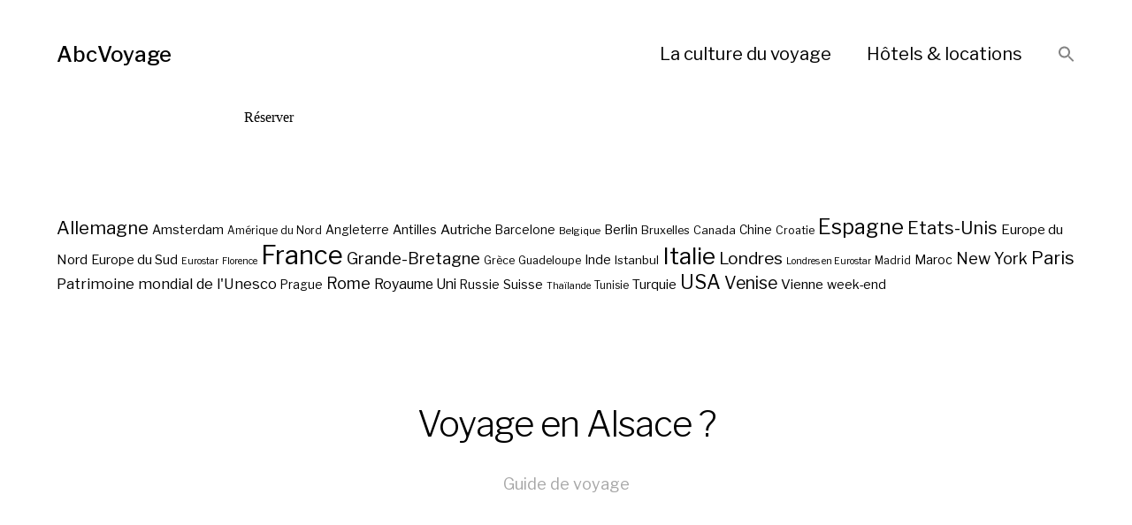

--- FILE ---
content_type: text/html; charset=UTF-8
request_url: https://abcvoyage.com/hotel-pas-cher-en-alsace/avion-hotel-sejour-pas-cher/
body_size: 11642
content:
<!DOCTYPE html>

<html class="no-js" lang="fr-FR">

	<head>
		
		<meta http-equiv="content-type" content="text/html" charset="UTF-8" />
		<meta name="viewport" content="width=device-width, initial-scale=1.0, maximum-scale=1.0, user-scalable=no" >
        
          <link rel="profile" href="http://gmpg.org/xfn/11">
		 
		<title>Voyage en Alsace ? &#8211; AbcVoyage</title>
<meta name='robots' content='max-image-preview:large' />
<link rel="alternate" type="application/rss+xml" title="AbcVoyage &raquo; Flux" href="https://abcvoyage.com/feed/" />
<link rel="alternate" title="oEmbed (JSON)" type="application/json+oembed" href="https://abcvoyage.com/wp-json/oembed/1.0/embed?url=https%3A%2F%2Fabcvoyage.com%2Fhotel-pas-cher-en-alsace%2Favion-hotel-sejour-pas-cher%2F" />
<link rel="alternate" title="oEmbed (XML)" type="text/xml+oembed" href="https://abcvoyage.com/wp-json/oembed/1.0/embed?url=https%3A%2F%2Fabcvoyage.com%2Fhotel-pas-cher-en-alsace%2Favion-hotel-sejour-pas-cher%2F&#038;format=xml" />
		
	<style id='wp-img-auto-sizes-contain-inline-css' type='text/css'>
img:is([sizes=auto i],[sizes^="auto," i]){contain-intrinsic-size:3000px 1500px}
/*# sourceURL=wp-img-auto-sizes-contain-inline-css */
</style>
<style id='wp-emoji-styles-inline-css' type='text/css'>

	img.wp-smiley, img.emoji {
		display: inline !important;
		border: none !important;
		box-shadow: none !important;
		height: 1em !important;
		width: 1em !important;
		margin: 0 0.07em !important;
		vertical-align: -0.1em !important;
		background: none !important;
		padding: 0 !important;
	}
/*# sourceURL=wp-emoji-styles-inline-css */
</style>
<style id='wp-block-library-inline-css' type='text/css'>
:root{--wp-block-synced-color:#7a00df;--wp-block-synced-color--rgb:122,0,223;--wp-bound-block-color:var(--wp-block-synced-color);--wp-editor-canvas-background:#ddd;--wp-admin-theme-color:#007cba;--wp-admin-theme-color--rgb:0,124,186;--wp-admin-theme-color-darker-10:#006ba1;--wp-admin-theme-color-darker-10--rgb:0,107,160.5;--wp-admin-theme-color-darker-20:#005a87;--wp-admin-theme-color-darker-20--rgb:0,90,135;--wp-admin-border-width-focus:2px}@media (min-resolution:192dpi){:root{--wp-admin-border-width-focus:1.5px}}.wp-element-button{cursor:pointer}:root .has-very-light-gray-background-color{background-color:#eee}:root .has-very-dark-gray-background-color{background-color:#313131}:root .has-very-light-gray-color{color:#eee}:root .has-very-dark-gray-color{color:#313131}:root .has-vivid-green-cyan-to-vivid-cyan-blue-gradient-background{background:linear-gradient(135deg,#00d084,#0693e3)}:root .has-purple-crush-gradient-background{background:linear-gradient(135deg,#34e2e4,#4721fb 50%,#ab1dfe)}:root .has-hazy-dawn-gradient-background{background:linear-gradient(135deg,#faaca8,#dad0ec)}:root .has-subdued-olive-gradient-background{background:linear-gradient(135deg,#fafae1,#67a671)}:root .has-atomic-cream-gradient-background{background:linear-gradient(135deg,#fdd79a,#004a59)}:root .has-nightshade-gradient-background{background:linear-gradient(135deg,#330968,#31cdcf)}:root .has-midnight-gradient-background{background:linear-gradient(135deg,#020381,#2874fc)}:root{--wp--preset--font-size--normal:16px;--wp--preset--font-size--huge:42px}.has-regular-font-size{font-size:1em}.has-larger-font-size{font-size:2.625em}.has-normal-font-size{font-size:var(--wp--preset--font-size--normal)}.has-huge-font-size{font-size:var(--wp--preset--font-size--huge)}.has-text-align-center{text-align:center}.has-text-align-left{text-align:left}.has-text-align-right{text-align:right}.has-fit-text{white-space:nowrap!important}#end-resizable-editor-section{display:none}.aligncenter{clear:both}.items-justified-left{justify-content:flex-start}.items-justified-center{justify-content:center}.items-justified-right{justify-content:flex-end}.items-justified-space-between{justify-content:space-between}.screen-reader-text{border:0;clip-path:inset(50%);height:1px;margin:-1px;overflow:hidden;padding:0;position:absolute;width:1px;word-wrap:normal!important}.screen-reader-text:focus{background-color:#ddd;clip-path:none;color:#444;display:block;font-size:1em;height:auto;left:5px;line-height:normal;padding:15px 23px 14px;text-decoration:none;top:5px;width:auto;z-index:100000}html :where(.has-border-color){border-style:solid}html :where([style*=border-top-color]){border-top-style:solid}html :where([style*=border-right-color]){border-right-style:solid}html :where([style*=border-bottom-color]){border-bottom-style:solid}html :where([style*=border-left-color]){border-left-style:solid}html :where([style*=border-width]){border-style:solid}html :where([style*=border-top-width]){border-top-style:solid}html :where([style*=border-right-width]){border-right-style:solid}html :where([style*=border-bottom-width]){border-bottom-style:solid}html :where([style*=border-left-width]){border-left-style:solid}html :where(img[class*=wp-image-]){height:auto;max-width:100%}:where(figure){margin:0 0 1em}html :where(.is-position-sticky){--wp-admin--admin-bar--position-offset:var(--wp-admin--admin-bar--height,0px)}@media screen and (max-width:600px){html :where(.is-position-sticky){--wp-admin--admin-bar--position-offset:0px}}

/*# sourceURL=wp-block-library-inline-css */
</style><style id='global-styles-inline-css' type='text/css'>
:root{--wp--preset--aspect-ratio--square: 1;--wp--preset--aspect-ratio--4-3: 4/3;--wp--preset--aspect-ratio--3-4: 3/4;--wp--preset--aspect-ratio--3-2: 3/2;--wp--preset--aspect-ratio--2-3: 2/3;--wp--preset--aspect-ratio--16-9: 16/9;--wp--preset--aspect-ratio--9-16: 9/16;--wp--preset--color--black: #000;--wp--preset--color--cyan-bluish-gray: #abb8c3;--wp--preset--color--white: #fff;--wp--preset--color--pale-pink: #f78da7;--wp--preset--color--vivid-red: #cf2e2e;--wp--preset--color--luminous-vivid-orange: #ff6900;--wp--preset--color--luminous-vivid-amber: #fcb900;--wp--preset--color--light-green-cyan: #7bdcb5;--wp--preset--color--vivid-green-cyan: #00d084;--wp--preset--color--pale-cyan-blue: #8ed1fc;--wp--preset--color--vivid-cyan-blue: #0693e3;--wp--preset--color--vivid-purple: #9b51e0;--wp--preset--color--dark-gray: #333;--wp--preset--color--medium-gray: #555;--wp--preset--color--light-gray: #777;--wp--preset--gradient--vivid-cyan-blue-to-vivid-purple: linear-gradient(135deg,rgb(6,147,227) 0%,rgb(155,81,224) 100%);--wp--preset--gradient--light-green-cyan-to-vivid-green-cyan: linear-gradient(135deg,rgb(122,220,180) 0%,rgb(0,208,130) 100%);--wp--preset--gradient--luminous-vivid-amber-to-luminous-vivid-orange: linear-gradient(135deg,rgb(252,185,0) 0%,rgb(255,105,0) 100%);--wp--preset--gradient--luminous-vivid-orange-to-vivid-red: linear-gradient(135deg,rgb(255,105,0) 0%,rgb(207,46,46) 100%);--wp--preset--gradient--very-light-gray-to-cyan-bluish-gray: linear-gradient(135deg,rgb(238,238,238) 0%,rgb(169,184,195) 100%);--wp--preset--gradient--cool-to-warm-spectrum: linear-gradient(135deg,rgb(74,234,220) 0%,rgb(151,120,209) 20%,rgb(207,42,186) 40%,rgb(238,44,130) 60%,rgb(251,105,98) 80%,rgb(254,248,76) 100%);--wp--preset--gradient--blush-light-purple: linear-gradient(135deg,rgb(255,206,236) 0%,rgb(152,150,240) 100%);--wp--preset--gradient--blush-bordeaux: linear-gradient(135deg,rgb(254,205,165) 0%,rgb(254,45,45) 50%,rgb(107,0,62) 100%);--wp--preset--gradient--luminous-dusk: linear-gradient(135deg,rgb(255,203,112) 0%,rgb(199,81,192) 50%,rgb(65,88,208) 100%);--wp--preset--gradient--pale-ocean: linear-gradient(135deg,rgb(255,245,203) 0%,rgb(182,227,212) 50%,rgb(51,167,181) 100%);--wp--preset--gradient--electric-grass: linear-gradient(135deg,rgb(202,248,128) 0%,rgb(113,206,126) 100%);--wp--preset--gradient--midnight: linear-gradient(135deg,rgb(2,3,129) 0%,rgb(40,116,252) 100%);--wp--preset--font-size--small: 17px;--wp--preset--font-size--medium: 20px;--wp--preset--font-size--large: 24px;--wp--preset--font-size--x-large: 42px;--wp--preset--font-size--regular: 20px;--wp--preset--font-size--larger: 28px;--wp--preset--spacing--20: 0.44rem;--wp--preset--spacing--30: 0.67rem;--wp--preset--spacing--40: 1rem;--wp--preset--spacing--50: 1.5rem;--wp--preset--spacing--60: 2.25rem;--wp--preset--spacing--70: 3.38rem;--wp--preset--spacing--80: 5.06rem;--wp--preset--shadow--natural: 6px 6px 9px rgba(0, 0, 0, 0.2);--wp--preset--shadow--deep: 12px 12px 50px rgba(0, 0, 0, 0.4);--wp--preset--shadow--sharp: 6px 6px 0px rgba(0, 0, 0, 0.2);--wp--preset--shadow--outlined: 6px 6px 0px -3px rgb(255, 255, 255), 6px 6px rgb(0, 0, 0);--wp--preset--shadow--crisp: 6px 6px 0px rgb(0, 0, 0);}:where(.is-layout-flex){gap: 0.5em;}:where(.is-layout-grid){gap: 0.5em;}body .is-layout-flex{display: flex;}.is-layout-flex{flex-wrap: wrap;align-items: center;}.is-layout-flex > :is(*, div){margin: 0;}body .is-layout-grid{display: grid;}.is-layout-grid > :is(*, div){margin: 0;}:where(.wp-block-columns.is-layout-flex){gap: 2em;}:where(.wp-block-columns.is-layout-grid){gap: 2em;}:where(.wp-block-post-template.is-layout-flex){gap: 1.25em;}:where(.wp-block-post-template.is-layout-grid){gap: 1.25em;}.has-black-color{color: var(--wp--preset--color--black) !important;}.has-cyan-bluish-gray-color{color: var(--wp--preset--color--cyan-bluish-gray) !important;}.has-white-color{color: var(--wp--preset--color--white) !important;}.has-pale-pink-color{color: var(--wp--preset--color--pale-pink) !important;}.has-vivid-red-color{color: var(--wp--preset--color--vivid-red) !important;}.has-luminous-vivid-orange-color{color: var(--wp--preset--color--luminous-vivid-orange) !important;}.has-luminous-vivid-amber-color{color: var(--wp--preset--color--luminous-vivid-amber) !important;}.has-light-green-cyan-color{color: var(--wp--preset--color--light-green-cyan) !important;}.has-vivid-green-cyan-color{color: var(--wp--preset--color--vivid-green-cyan) !important;}.has-pale-cyan-blue-color{color: var(--wp--preset--color--pale-cyan-blue) !important;}.has-vivid-cyan-blue-color{color: var(--wp--preset--color--vivid-cyan-blue) !important;}.has-vivid-purple-color{color: var(--wp--preset--color--vivid-purple) !important;}.has-black-background-color{background-color: var(--wp--preset--color--black) !important;}.has-cyan-bluish-gray-background-color{background-color: var(--wp--preset--color--cyan-bluish-gray) !important;}.has-white-background-color{background-color: var(--wp--preset--color--white) !important;}.has-pale-pink-background-color{background-color: var(--wp--preset--color--pale-pink) !important;}.has-vivid-red-background-color{background-color: var(--wp--preset--color--vivid-red) !important;}.has-luminous-vivid-orange-background-color{background-color: var(--wp--preset--color--luminous-vivid-orange) !important;}.has-luminous-vivid-amber-background-color{background-color: var(--wp--preset--color--luminous-vivid-amber) !important;}.has-light-green-cyan-background-color{background-color: var(--wp--preset--color--light-green-cyan) !important;}.has-vivid-green-cyan-background-color{background-color: var(--wp--preset--color--vivid-green-cyan) !important;}.has-pale-cyan-blue-background-color{background-color: var(--wp--preset--color--pale-cyan-blue) !important;}.has-vivid-cyan-blue-background-color{background-color: var(--wp--preset--color--vivid-cyan-blue) !important;}.has-vivid-purple-background-color{background-color: var(--wp--preset--color--vivid-purple) !important;}.has-black-border-color{border-color: var(--wp--preset--color--black) !important;}.has-cyan-bluish-gray-border-color{border-color: var(--wp--preset--color--cyan-bluish-gray) !important;}.has-white-border-color{border-color: var(--wp--preset--color--white) !important;}.has-pale-pink-border-color{border-color: var(--wp--preset--color--pale-pink) !important;}.has-vivid-red-border-color{border-color: var(--wp--preset--color--vivid-red) !important;}.has-luminous-vivid-orange-border-color{border-color: var(--wp--preset--color--luminous-vivid-orange) !important;}.has-luminous-vivid-amber-border-color{border-color: var(--wp--preset--color--luminous-vivid-amber) !important;}.has-light-green-cyan-border-color{border-color: var(--wp--preset--color--light-green-cyan) !important;}.has-vivid-green-cyan-border-color{border-color: var(--wp--preset--color--vivid-green-cyan) !important;}.has-pale-cyan-blue-border-color{border-color: var(--wp--preset--color--pale-cyan-blue) !important;}.has-vivid-cyan-blue-border-color{border-color: var(--wp--preset--color--vivid-cyan-blue) !important;}.has-vivid-purple-border-color{border-color: var(--wp--preset--color--vivid-purple) !important;}.has-vivid-cyan-blue-to-vivid-purple-gradient-background{background: var(--wp--preset--gradient--vivid-cyan-blue-to-vivid-purple) !important;}.has-light-green-cyan-to-vivid-green-cyan-gradient-background{background: var(--wp--preset--gradient--light-green-cyan-to-vivid-green-cyan) !important;}.has-luminous-vivid-amber-to-luminous-vivid-orange-gradient-background{background: var(--wp--preset--gradient--luminous-vivid-amber-to-luminous-vivid-orange) !important;}.has-luminous-vivid-orange-to-vivid-red-gradient-background{background: var(--wp--preset--gradient--luminous-vivid-orange-to-vivid-red) !important;}.has-very-light-gray-to-cyan-bluish-gray-gradient-background{background: var(--wp--preset--gradient--very-light-gray-to-cyan-bluish-gray) !important;}.has-cool-to-warm-spectrum-gradient-background{background: var(--wp--preset--gradient--cool-to-warm-spectrum) !important;}.has-blush-light-purple-gradient-background{background: var(--wp--preset--gradient--blush-light-purple) !important;}.has-blush-bordeaux-gradient-background{background: var(--wp--preset--gradient--blush-bordeaux) !important;}.has-luminous-dusk-gradient-background{background: var(--wp--preset--gradient--luminous-dusk) !important;}.has-pale-ocean-gradient-background{background: var(--wp--preset--gradient--pale-ocean) !important;}.has-electric-grass-gradient-background{background: var(--wp--preset--gradient--electric-grass) !important;}.has-midnight-gradient-background{background: var(--wp--preset--gradient--midnight) !important;}.has-small-font-size{font-size: var(--wp--preset--font-size--small) !important;}.has-medium-font-size{font-size: var(--wp--preset--font-size--medium) !important;}.has-large-font-size{font-size: var(--wp--preset--font-size--large) !important;}.has-x-large-font-size{font-size: var(--wp--preset--font-size--x-large) !important;}
/*# sourceURL=global-styles-inline-css */
</style>

<style id='classic-theme-styles-inline-css' type='text/css'>
/*! This file is auto-generated */
.wp-block-button__link{color:#fff;background-color:#32373c;border-radius:9999px;box-shadow:none;text-decoration:none;padding:calc(.667em + 2px) calc(1.333em + 2px);font-size:1.125em}.wp-block-file__button{background:#32373c;color:#fff;text-decoration:none}
/*# sourceURL=/wp-includes/css/classic-themes.min.css */
</style>
<link rel='stylesheet' id='ivory-search-styles-css' href='https://abcvoyage.com/wp-content/plugins/add-search-to-menu/public/css/ivory-search.min.css?ver=5.5.9' type='text/css' media='all' />
<link rel='stylesheet' id='hamilton-fonts-css' href='//fonts.googleapis.com/css?family=Libre+Franklin%3A300%2C400%2C400i%2C500%2C700%2C700i&#038;subset=latin-ext&#038;ver=1' type='text/css' media='all' />
<link rel='stylesheet' id='hamilton-style-css' href='https://abcvoyage.com/wp-content/themes/memento/style.css?ver=6.9' type='text/css' media='all' />
<link rel='stylesheet' id='wp-paginate-css' href='https://abcvoyage.com/wp-content/plugins/wp-paginate/css/wp-paginate.css?ver=2.2.4' type='text/css' media='screen' />
<script type="text/javascript" src="https://abcvoyage.com/wp-includes/js/jquery/jquery.min.js?ver=3.7.1" id="jquery-core-js"></script>
<script type="text/javascript" src="https://abcvoyage.com/wp-includes/js/jquery/jquery-migrate.min.js?ver=3.4.1" id="jquery-migrate-js"></script>
<link rel="https://api.w.org/" href="https://abcvoyage.com/wp-json/" /><link rel="alternate" title="JSON" type="application/json" href="https://abcvoyage.com/wp-json/wp/v2/posts/7788" /><link rel="EditURI" type="application/rsd+xml" title="RSD" href="https://abcvoyage.com/xmlrpc.php?rsd" />
<meta name="generator" content="WordPress 6.9" />
<link rel="canonical" href="https://abcvoyage.com/hotel-pas-cher-en-alsace/avion-hotel-sejour-pas-cher/" />
<link rel='shortlink' href='https://abcvoyage.com/?p=7788' />
		<script>jQuery( 'html' ).removeClass( 'no-js' ).addClass( 'js' );</script>
				
		<script async src="https://pagead2.googlesyndication.com/pagead/js/adsbygoogle.js?client=ca-pub-2192128320187998"
     crossorigin="anonymous"></script>
     	
	</head>
	
	<body class="wp-singular post-template-default single single-post postid-7788 single-format-standard wp-theme-memento memento show-alt-nav three-columns-grid show-preview-titles">
    
        <header class="section-inner site-header group">
		
			
                    <h1 class="site-title"><a href="https://abcvoyage.com" class="site-name">AbcVoyage</a></h1>
			
						
			<div class="nav-toggle">
				<div class="bar"></div>
				<div class="bar"></div>
				<div class="bar"></div>
			</div>
			
			<ul class="alt-nav">
				<li id="menu-item-17698" class="menu-item menu-item-type-post_type menu-item-object-page menu-item-17698"><a href="https://abcvoyage.com/la-culture-du-voyage/">La culture du voyage</a></li>
<li id="menu-item-17691" class="menu-item menu-item-type-custom menu-item-object-custom menu-item-17691"><a href="https://www.booking.com/index.html?aid=859525">Hôtels &#038; locations</a></li>
<li class=" astm-search-menu is-menu is-dropdown menu-item"><a href="#" role="button" aria-label="Search Icon Link"><svg width="20" height="20" class="search-icon" role="img" viewBox="2 9 20 5" focusable="false" aria-label="Search">
						<path class="search-icon-path" d="M15.5 14h-.79l-.28-.27C15.41 12.59 16 11.11 16 9.5 16 5.91 13.09 3 9.5 3S3 5.91 3 9.5 5.91 16 9.5 16c1.61 0 3.09-.59 4.23-1.57l.27.28v.79l5 4.99L20.49 19l-4.99-5zm-6 0C7.01 14 5 11.99 5 9.5S7.01 5 9.5 5 14 7.01 14 9.5 11.99 14 9.5 14z"></path></svg></a><form  class="is-search-form is-form-style is-form-style-3 is-form-id-0 " action="https://abcvoyage.com/" method="get" role="search" ><label for="is-search-input-0"><span class="is-screen-reader-text">Search for:</span><input  type="search" id="is-search-input-0" name="s" value="" class="is-search-input" placeholder="Search here..." autocomplete=off /></label><button type="submit" class="is-search-submit"><span class="is-screen-reader-text">Search Button</span><span class="is-search-icon"><svg focusable="false" aria-label="Search" xmlns="http://www.w3.org/2000/svg" viewBox="0 0 24 24" width="24px"><path d="M15.5 14h-.79l-.28-.27C15.41 12.59 16 11.11 16 9.5 16 5.91 13.09 3 9.5 3S3 5.91 3 9.5 5.91 16 9.5 16c1.61 0 3.09-.59 4.23-1.57l.27.28v.79l5 4.99L20.49 19l-4.99-5zm-6 0C7.01 14 5 11.99 5 9.5S7.01 5 9.5 5 14 7.01 14 9.5 11.99 14 9.5 14z"></path></svg></span></button></form><div class="search-close"></div></li>			</ul>

        </header> <!-- header -->
		
				
		<nav class="site-nav">
		
			<div class="section-inner menus group">
		
				<ul id="menu-top-1" class="menu"><li class="menu-item menu-item-type-post_type menu-item-object-page menu-item-17698"><a href="https://abcvoyage.com/la-culture-du-voyage/">La culture du voyage</a></li>
<li class="menu-item menu-item-type-custom menu-item-object-custom menu-item-17691"><a href="https://www.booking.com/index.html?aid=859525">Hôtels &#038; locations</a></li>
<li class=" astm-search-menu is-menu is-dropdown menu-item"><a href="#" role="button" aria-label="Search Icon Link"><svg width="20" height="20" class="search-icon" role="img" viewBox="2 9 20 5" focusable="false" aria-label="Search">
						<path class="search-icon-path" d="M15.5 14h-.79l-.28-.27C15.41 12.59 16 11.11 16 9.5 16 5.91 13.09 3 9.5 3S3 5.91 3 9.5 5.91 16 9.5 16c1.61 0 3.09-.59 4.23-1.57l.27.28v.79l5 4.99L20.49 19l-4.99-5zm-6 0C7.01 14 5 11.99 5 9.5S7.01 5 9.5 5 14 7.01 14 9.5 11.99 14 9.5 14z"></path></svg></a><form  class="is-search-form is-form-style is-form-style-3 is-form-id-0 " action="https://abcvoyage.com/" method="get" role="search" ><label for="is-search-input-0"><span class="is-screen-reader-text">Search for:</span><input  type="search" id="is-search-input-0" name="s" value="" class="is-search-input" placeholder="Search here..." autocomplete=off /></label><button type="submit" class="is-search-submit"><span class="is-screen-reader-text">Search Button</span><span class="is-search-icon"><svg focusable="false" aria-label="Search" xmlns="http://www.w3.org/2000/svg" viewBox="0 0 24 24" width="24px"><path d="M15.5 14h-.79l-.28-.27C15.41 12.59 16 11.11 16 9.5 16 5.91 13.09 3 9.5 3S3 5.91 3 9.5 5.91 16 9.5 16c1.61 0 3.09-.59 4.23-1.57l.27.28v.79l5 4.99L20.49 19l-4.99-5zm-6 0C7.01 14 5 11.99 5 9.5S7.01 5 9.5 5 14 7.01 14 9.5 11.99 14 9.5 14z"></path></svg></span></button></form><div class="search-close"></div></li></ul>			
			</div>
		
			<footer>
			
				<div class="section-inner">

					<p>&copy; 2026 <a href="https://abcvoyage.com" class="site-name">AbcVoyage</a></p>
				
				</div>

			</footer>
			
		</nav>

			
	<div class="section-inner">

<center>
<ins class="bookingaff" data-aid="2234412" data-target_aid="2234412" data-prod="banner" data-width="728" data-height="90" data-lang="fr">
    <!-- Anything inside will go away once widget is loaded. -->
        <a href="//www.booking.com?aid=2234412">Booking.com</a>
</ins>
<script type="text/javascript">
    (function(d, sc, u) {
      var s = d.createElement(sc), p = d.getElementsByTagName(sc)[0];
      s.type = 'text/javascript';
      s.async = true;
      s.src = u + '?v=' + (+new Date());
      p.parentNode.insertBefore(s,p);
      })(document, 'script', '//cf.bstatic.com/static/affiliate_base/js/flexiproduct.js');
</script>
<br><br>
</center>

	    <a href="https://abcvoyage.com/promotion-voyage/allemagne/" class="tag-cloud-link tag-link-507 tag-link-position-1" style="font-size: 15.175pt;" aria-label="Allemagne (43 éléments)">Allemagne</a>
<a href="https://abcvoyage.com/promotion-voyage/amsterdam/" class="tag-cloud-link tag-link-295 tag-link-position-2" style="font-size: 10.625pt;" aria-label="Amsterdam (23 éléments)">Amsterdam</a>
<a href="https://abcvoyage.com/promotion-voyage/amerique-du-nord/" class="tag-cloud-link tag-link-571 tag-link-position-3" style="font-size: 8.875pt;" aria-label="Amérique du Nord (18 éléments)">Amérique du Nord</a>
<a href="https://abcvoyage.com/promotion-voyage/angleterre/" class="tag-cloud-link tag-link-418 tag-link-position-4" style="font-size: 10.275pt;" aria-label="Angleterre (22 éléments)">Angleterre</a>
<a href="https://abcvoyage.com/promotion-voyage/antilles/" class="tag-cloud-link tag-link-23 tag-link-position-5" style="font-size: 10.625pt;" aria-label="Antilles (23 éléments)">Antilles</a>
<a href="https://abcvoyage.com/promotion-voyage/autriche/" class="tag-cloud-link tag-link-481 tag-link-position-6" style="font-size: 11.5pt;" aria-label="Autriche (26 éléments)">Autriche</a>
<a href="https://abcvoyage.com/promotion-voyage/barcelone/" class="tag-cloud-link tag-link-227 tag-link-position-7" style="font-size: 10.275pt;" aria-label="Barcelone (22 éléments)">Barcelone</a>
<a href="https://abcvoyage.com/promotion-voyage/belgique/" class="tag-cloud-link tag-link-646 tag-link-position-8" style="font-size: 8.525pt;" aria-label="Belgique (17 éléments)">Belgique</a>
<a href="https://abcvoyage.com/promotion-voyage/berlin/" class="tag-cloud-link tag-link-509 tag-link-position-9" style="font-size: 10.975pt;" aria-label="Berlin (24 éléments)">Berlin</a>
<a href="https://abcvoyage.com/promotion-voyage/bruxelles/" class="tag-cloud-link tag-link-297 tag-link-position-10" style="font-size: 9.575pt;" aria-label="Bruxelles (20 éléments)">Bruxelles</a>
<a href="https://abcvoyage.com/promotion-voyage/canada/" class="tag-cloud-link tag-link-308 tag-link-position-11" style="font-size: 9.575pt;" aria-label="Canada (20 éléments)">Canada</a>
<a href="https://abcvoyage.com/promotion-voyage/chine/" class="tag-cloud-link tag-link-317 tag-link-position-12" style="font-size: 10.275pt;" aria-label="Chine (22 éléments)">Chine</a>
<a href="https://abcvoyage.com/promotion-voyage/croatie/" class="tag-cloud-link tag-link-349 tag-link-position-13" style="font-size: 9.225pt;" aria-label="Croatie (19 éléments)">Croatie</a>
<a href="https://abcvoyage.com/promotion-voyage/espagne/" class="tag-cloud-link tag-link-4 tag-link-position-14" style="font-size: 17.45pt;" aria-label="Espagne (58 éléments)">Espagne</a>
<a href="https://abcvoyage.com/promotion-voyage/etats-unis/" class="tag-cloud-link tag-link-325 tag-link-position-15" style="font-size: 15pt;" aria-label="Etats-Unis (42 éléments)">Etats-Unis</a>
<a href="https://abcvoyage.com/promotion-voyage/europe-du-nord/" class="tag-cloud-link tag-link-414 tag-link-position-16" style="font-size: 11.5pt;" aria-label="Europe du Nord (26 éléments)">Europe du Nord</a>
<a href="https://abcvoyage.com/promotion-voyage/europe-du-sud/" class="tag-cloud-link tag-link-88 tag-link-position-17" style="font-size: 10.975pt;" aria-label="Europe du Sud (24 éléments)">Europe du Sud</a>
<a href="https://abcvoyage.com/promotion-voyage/eurostar/" class="tag-cloud-link tag-link-286 tag-link-position-18" style="font-size: 8pt;" aria-label="Eurostar (16 éléments)">Eurostar</a>
<a href="https://abcvoyage.com/promotion-voyage/florence/" class="tag-cloud-link tag-link-413 tag-link-position-19" style="font-size: 8pt;" aria-label="Florence (16 éléments)">Florence</a>
<a href="https://abcvoyage.com/promotion-voyage/france/" class="tag-cloud-link tag-link-16 tag-link-position-20" style="font-size: 22pt;" aria-label="France (106 éléments)">France</a>
<a href="https://abcvoyage.com/promotion-voyage/grande-bretagne/" class="tag-cloud-link tag-link-284 tag-link-position-21" style="font-size: 13.775pt;" aria-label="Grande-Bretagne (35 éléments)">Grande-Bretagne</a>
<a href="https://abcvoyage.com/promotion-voyage/grece/" class="tag-cloud-link tag-link-53 tag-link-position-22" style="font-size: 9.225pt;" aria-label="Grèce (19 éléments)">Grèce</a>
<a href="https://abcvoyage.com/promotion-voyage/guadeloupe/" class="tag-cloud-link tag-link-302 tag-link-position-23" style="font-size: 9.225pt;" aria-label="Guadeloupe (19 éléments)">Guadeloupe</a>
<a href="https://abcvoyage.com/promotion-voyage/inde/" class="tag-cloud-link tag-link-333 tag-link-position-24" style="font-size: 10.975pt;" aria-label="Inde (24 éléments)">Inde</a>
<a href="https://abcvoyage.com/promotion-voyage/istanbul/" class="tag-cloud-link tag-link-312 tag-link-position-25" style="font-size: 9.925pt;" aria-label="Istanbul (21 éléments)">Istanbul</a>
<a href="https://abcvoyage.com/promotion-voyage/italie/" class="tag-cloud-link tag-link-6 tag-link-position-26" style="font-size: 19.55pt;" aria-label="Italie (77 éléments)">Italie</a>
<a href="https://abcvoyage.com/promotion-voyage/londres/" class="tag-cloud-link tag-link-229 tag-link-position-27" style="font-size: 14.3pt;" aria-label="Londres (38 éléments)">Londres</a>
<a href="https://abcvoyage.com/promotion-voyage/londres-en-eurostar/" class="tag-cloud-link tag-link-287 tag-link-position-28" style="font-size: 8pt;" aria-label="Londres en Eurostar (16 éléments)">Londres en Eurostar</a>
<a href="https://abcvoyage.com/promotion-voyage/madrid/" class="tag-cloud-link tag-link-347 tag-link-position-29" style="font-size: 8.875pt;" aria-label="Madrid (18 éléments)">Madrid</a>
<a href="https://abcvoyage.com/promotion-voyage/maroc/" class="tag-cloud-link tag-link-8 tag-link-position-30" style="font-size: 10.625pt;" aria-label="Maroc (23 éléments)">Maroc</a>
<a href="https://abcvoyage.com/promotion-voyage/new-york/" class="tag-cloud-link tag-link-84 tag-link-position-31" style="font-size: 13.425pt;" aria-label="New York (34 éléments)">New York</a>
<a href="https://abcvoyage.com/promotion-voyage/paris/" class="tag-cloud-link tag-link-241 tag-link-position-32" style="font-size: 15.175pt;" aria-label="Paris (43 éléments)">Paris</a>
<a href="https://abcvoyage.com/promotion-voyage/patrimoine-mondial-de-lunesco/" class="tag-cloud-link tag-link-351 tag-link-position-33" style="font-size: 12.375pt;" aria-label="Patrimoine mondial de l&#039;Unesco (29 éléments)">Patrimoine mondial de l&#039;Unesco</a>
<a href="https://abcvoyage.com/promotion-voyage/prague/" class="tag-cloud-link tag-link-314 tag-link-position-34" style="font-size: 10.275pt;" aria-label="Prague (22 éléments)">Prague</a>
<a href="https://abcvoyage.com/promotion-voyage/rome/" class="tag-cloud-link tag-link-245 tag-link-position-35" style="font-size: 13.425pt;" aria-label="Rome (34 éléments)">Rome</a>
<a href="https://abcvoyage.com/promotion-voyage/royaume-uni/" class="tag-cloud-link tag-link-872 tag-link-position-36" style="font-size: 11.85pt;" aria-label="Royaume Uni (27 éléments)">Royaume Uni</a>
<a href="https://abcvoyage.com/promotion-voyage/russie/" class="tag-cloud-link tag-link-546 tag-link-position-37" style="font-size: 10.275pt;" aria-label="Russie (22 éléments)">Russie</a>
<a href="https://abcvoyage.com/promotion-voyage/suisse/" class="tag-cloud-link tag-link-267 tag-link-position-38" style="font-size: 10.625pt;" aria-label="Suisse (23 éléments)">Suisse</a>
<a href="https://abcvoyage.com/promotion-voyage/thailande/" class="tag-cloud-link tag-link-206 tag-link-position-39" style="font-size: 8pt;" aria-label="Thaïlande (16 éléments)">Thaïlande</a>
<a href="https://abcvoyage.com/promotion-voyage/tunisie/" class="tag-cloud-link tag-link-11 tag-link-position-40" style="font-size: 8.875pt;" aria-label="Tunisie (18 éléments)">Tunisie</a>
<a href="https://abcvoyage.com/promotion-voyage/turquie/" class="tag-cloud-link tag-link-12 tag-link-position-41" style="font-size: 10.975pt;" aria-label="Turquie (24 éléments)">Turquie</a>
<a href="https://abcvoyage.com/promotion-voyage/usa/" class="tag-cloud-link tag-link-85 tag-link-position-42" style="font-size: 16.225pt;" aria-label="USA (49 éléments)">USA</a>
<a href="https://abcvoyage.com/promotion-voyage/venise/" class="tag-cloud-link tag-link-315 tag-link-position-43" style="font-size: 14.475pt;" aria-label="Venise (39 éléments)">Venise</a>
<a href="https://abcvoyage.com/promotion-voyage/vienne/" class="tag-cloud-link tag-link-316 tag-link-position-44" style="font-size: 11.5pt;" aria-label="Vienne (26 éléments)">Vienne</a>
<a href="https://abcvoyage.com/promotion-voyage/week-end/" class="tag-cloud-link tag-link-45 tag-link-position-45" style="font-size: 10.625pt;" aria-label="week-end (23 éléments)">week-end</a><br><br><br>		
		</div>
		<div class="section-inner post-7788 post type-post status-publish format-standard has-post-thumbnail hentry category-guide-de-voyage tag-alsace tag-colmar tag-eguisheim tag-france tag-haut-koenigsbourg tag-hunawihr tag-kaysersberg tag-kintzheim tag-marlenheim tag-molsheim tag-mont-sainte-odile tag-mulhouse tag-neuf-brisach tag-obernai tag-ribeauville tag-riquewihr tag-rouffach tag-selestat tag-strasbourg tag-thann has-thumbnail">
		
			<header class="page-header section-inner thin fade-block">
			
				<div>
			
					<h1 class="title">Voyage en Alsace ?</h1>
						<div class="meta">

							 <a href="https://abcvoyage.com/voyager/guide-de-voyage/" rel="category tag">Guide de voyage</a>
					
						</div>

					
				</div>

			</header><!-- .page-header -->

               <div class="entry-content section-inner thin">

				<p><strong><a href="http://abcvoyage.com/wp-content/uploads/2011/05/carte_alsace3.gif"> </a><a href="http://abcvoyage.com/wp-content/uploads/2011/05/Strasbourg-Petite-France.jpg"> </a><a href="http://abcvoyage.com/wp-content/uploads/2011/05/Haut-Koenigsbourg.jpg"> </a>Strasbourg</strong>: la cathédrale Notre-Dame, la maison Kammerzell, le palais Rohan, la Petite France, les Ponts-Couverts, les fortifications de Vauban, le quartier français, les places Kléber et Broglie, le quartier allemand, les places de la République et de l’Université, le jardin botanique.<br />
Le château médiéval du<strong> Haut-Koenigsbourg</strong> et le <strong>Mont-Sainte Odile</strong>.<br />
<strong>Colmar</strong>: musée d’Unterlinden, la vieille ville avec la rue des Marchands, la collégiale Saint-Martin, l’Eglise des Dominicains, la maison des Têtes, la maison Pfister et la Grand’Rue.<br />
<strong>Neuf-Brisach</strong>, chef d’œuvre militaire de Vauban.<br />
<strong>Route des vins</strong>: de <strong>Marlenheim</strong>, au nord, à <strong>Thann</strong>, au sud, elle serpente sur 170 km,<strong> Molsheim, Obernai, Kintzheim, Sélestat, Ribeauvillé, Hunawihr, Riquewihr, Kaysersberg, Colmar, Eguisheim, Rouffach</strong>.<br />
<strong>Mulhouse</strong>: la Cité du train, la Cité de l’automobile, la cité médiévale avec la place de la Réunion et de l’Hôtel de Ville, le jardin zoologique.<br />
<strong>Route des crêtes</strong>: massif du Honeck, Grand Ballon, Viel-Armand.<br />
Parc Naturel des <strong>Ballons des Vosges</strong>.</p>

				<br>
				<center>
<p> #<a href="https://abcvoyage.com/promotion-voyage/alsace/" rel="tag">Alsace</a> #<a href="https://abcvoyage.com/promotion-voyage/colmar/" rel="tag">Colmar</a> #<a href="https://abcvoyage.com/promotion-voyage/eguisheim/" rel="tag">Eguisheim</a> #<a href="https://abcvoyage.com/promotion-voyage/france/" rel="tag">France</a> #<a href="https://abcvoyage.com/promotion-voyage/haut-koenigsbourg/" rel="tag">Haut-Koenigsbourg</a> #<a href="https://abcvoyage.com/promotion-voyage/hunawihr/" rel="tag">Hunawihr</a> #<a href="https://abcvoyage.com/promotion-voyage/kaysersberg/" rel="tag">Kaysersberg</a> #<a href="https://abcvoyage.com/promotion-voyage/kintzheim/" rel="tag">Kintzheim</a> #<a href="https://abcvoyage.com/promotion-voyage/marlenheim/" rel="tag">Marlenheim</a> #<a href="https://abcvoyage.com/promotion-voyage/molsheim/" rel="tag">Molsheim</a> #<a href="https://abcvoyage.com/promotion-voyage/mont-sainte-odile/" rel="tag">Mont-Sainte Odile</a> #<a href="https://abcvoyage.com/promotion-voyage/mulhouse/" rel="tag">Mulhouse</a> #<a href="https://abcvoyage.com/promotion-voyage/neuf-brisach/" rel="tag">Neuf-Brisach</a> #<a href="https://abcvoyage.com/promotion-voyage/obernai/" rel="tag">Obernai</a> #<a href="https://abcvoyage.com/promotion-voyage/ribeauville/" rel="tag">Ribeauvillé</a> #<a href="https://abcvoyage.com/promotion-voyage/riquewihr/" rel="tag">Riquewihr</a> #<a href="https://abcvoyage.com/promotion-voyage/rouffach/" rel="tag">Rouffach</a> #<a href="https://abcvoyage.com/promotion-voyage/selestat/" rel="tag">Sélestat</a> #<a href="https://abcvoyage.com/promotion-voyage/strasbourg/" rel="tag">Strasbourg</a> #<a href="https://abcvoyage.com/promotion-voyage/thann/" rel="tag">Thann</a> </p>
</center>


<br>


			</div> <!-- .content -->
			
						
				<div class="featured-image">
					<img width="335" height="500" src="https://abcvoyage.com/wp-content/uploads/2011/05/carte_alsace3-1.gif" class="attachment-hamilton_fullscreen-image size-hamilton_fullscreen-image wp-post-image" alt="" decoding="async" fetchpriority="high" />					
									</div>

<form method="get" action="https://google.com/search" target="_top">
<a href="https://www.google.com/search?q=Voyage en Alsace ?"><font color=#900><b>Voyage en Alsace ?</b></font></a></form>
<br>
<form method="get" action="https://google.com/search" target="_top">
<input style="background-color:#900;color:#FFFACD;padding:5px;border:2px solid #ccc;font-size:10px;font-weight:bold" type="submit" name="q" value="Alsace"id="sbi"></input><input style="background-color:#900;color:#FFFACD;padding:5px;border:2px solid #ccc;font-size:10px;font-weight:bold" type="submit" name="q" value="Colmar"id="sbi"></input><input style="background-color:#900;color:#FFFACD;padding:5px;border:2px solid #ccc;font-size:10px;font-weight:bold" type="submit" name="q" value="Eguisheim"id="sbi"></input><input style="background-color:#900;color:#FFFACD;padding:5px;border:2px solid #ccc;font-size:10px;font-weight:bold" type="submit" name="q" value="France"id="sbi"></input><input style="background-color:#900;color:#FFFACD;padding:5px;border:2px solid #ccc;font-size:10px;font-weight:bold" type="submit" name="q" value="Haut-Koenigsbourg"id="sbi"></input><input style="background-color:#900;color:#FFFACD;padding:5px;border:2px solid #ccc;font-size:10px;font-weight:bold" type="submit" name="q" value="Hunawihr"id="sbi"></input><input style="background-color:#900;color:#FFFACD;padding:5px;border:2px solid #ccc;font-size:10px;font-weight:bold" type="submit" name="q" value="Kaysersberg"id="sbi"></input><input style="background-color:#900;color:#FFFACD;padding:5px;border:2px solid #ccc;font-size:10px;font-weight:bold" type="submit" name="q" value="Kintzheim"id="sbi"></input><input style="background-color:#900;color:#FFFACD;padding:5px;border:2px solid #ccc;font-size:10px;font-weight:bold" type="submit" name="q" value="Marlenheim"id="sbi"></input><input style="background-color:#900;color:#FFFACD;padding:5px;border:2px solid #ccc;font-size:10px;font-weight:bold" type="submit" name="q" value="Molsheim"id="sbi"></input><input style="background-color:#900;color:#FFFACD;padding:5px;border:2px solid #ccc;font-size:10px;font-weight:bold" type="submit" name="q" value="Mont-Sainte Odile"id="sbi"></input><input style="background-color:#900;color:#FFFACD;padding:5px;border:2px solid #ccc;font-size:10px;font-weight:bold" type="submit" name="q" value="Mulhouse"id="sbi"></input><input style="background-color:#900;color:#FFFACD;padding:5px;border:2px solid #ccc;font-size:10px;font-weight:bold" type="submit" name="q" value="Neuf-Brisach"id="sbi"></input><input style="background-color:#900;color:#FFFACD;padding:5px;border:2px solid #ccc;font-size:10px;font-weight:bold" type="submit" name="q" value="Obernai"id="sbi"></input><input style="background-color:#900;color:#FFFACD;padding:5px;border:2px solid #ccc;font-size:10px;font-weight:bold" type="submit" name="q" value="Ribeauvillé"id="sbi"></input><input style="background-color:#900;color:#FFFACD;padding:5px;border:2px solid #ccc;font-size:10px;font-weight:bold" type="submit" name="q" value="Riquewihr"id="sbi"></input><input style="background-color:#900;color:#FFFACD;padding:5px;border:2px solid #ccc;font-size:10px;font-weight:bold" type="submit" name="q" value="Rouffach"id="sbi"></input><input style="background-color:#900;color:#FFFACD;padding:5px;border:2px solid #ccc;font-size:10px;font-weight:bold" type="submit" name="q" value="Sélestat"id="sbi"></input><input style="background-color:#900;color:#FFFACD;padding:5px;border:2px solid #ccc;font-size:10px;font-weight:bold" type="submit" name="q" value="Strasbourg"id="sbi"></input><input style="background-color:#900;color:#FFFACD;padding:5px;border:2px solid #ccc;font-size:10px;font-weight:bold" type="submit" name="q" value="Thann"id="sbi"></input></form>
						
			
		</div> <!-- .post -->

		

		<footer class="site-footer section-inner">

<center>
<script async src="https://pagead2.googlesyndication.com/pagead/js/adsbygoogle.js"></script>
<ins class="adsbygoogle"
     style="display:block"
     data-ad-format="autorelaxed"
     data-ad-client="ca-pub-2192128320187998"
     data-ad-slot="1219549226"></ins>
<script>
     (adsbygoogle = window.adsbygoogle || []).push({});
</script>
</center>

               <a href="https://abcvoyage.com/voyager/apps-iphoneipodipad/" class="tag-cloud-link tag-link-129 tag-link-position-1" style="font-size: 9.3522727272727pt;" aria-label="App iPhone/iPod/iPad (8 éléments)">App iPhone/iPod/iPad</a>
<a href="https://abcvoyage.com/voyager/architecture/" class="tag-cloud-link tag-link-408 tag-link-position-2" style="font-size: 16.909090909091pt;" aria-label="Architecture (79 éléments)">Architecture</a>
<a href="https://abcvoyage.com/voyager/awards/" class="tag-cloud-link tag-link-2934 tag-link-position-3" style="font-size: 10.625pt;" aria-label="Awards (12 éléments)">Awards</a>
<a href="https://abcvoyage.com/voyager/barometre/" class="tag-cloud-link tag-link-2 tag-link-position-4" style="font-size: 8pt;" aria-label="Baromètre (5 éléments)">Baromètre</a>
<a href="https://abcvoyage.com/voyager/billets-davion/" class="tag-cloud-link tag-link-77 tag-link-position-5" style="font-size: 18.181818181818pt;" aria-label="Billets d&#039;avion (115 éléments)">Billets d&#039;avion</a>
<a href="https://abcvoyage.com/voyager/bonnes-adresses/" class="tag-cloud-link tag-link-106 tag-link-position-6" style="font-size: 17.465909090909pt;" aria-label="Bonne adresse (92 éléments)">Bonne adresse</a>
<a href="https://abcvoyage.com/voyager/capitales/" class="tag-cloud-link tag-link-27 tag-link-position-7" style="font-size: 15.795454545455pt;" aria-label="Capitale (57 éléments)">Capitale</a>
<a href="https://abcvoyage.com/voyager/charter/" class="tag-cloud-link tag-link-78 tag-link-position-8" style="font-size: 17.943181818182pt;" aria-label="Charters (105 éléments)">Charters</a>
<a href="https://abcvoyage.com/voyager/chateau/" class="tag-cloud-link tag-link-2118 tag-link-position-9" style="font-size: 12.136363636364pt;" aria-label="Château (19 éléments)">Château</a>
<a href="https://abcvoyage.com/voyager/cinema/" class="tag-cloud-link tag-link-2234 tag-link-position-10" style="font-size: 8pt;" aria-label="Cinéma (5 éléments)">Cinéma</a>
<a href="https://abcvoyage.com/voyager/circuit/" class="tag-cloud-link tag-link-1318 tag-link-position-11" style="font-size: 8.5568181818182pt;" aria-label="Circuit (6 éléments)">Circuit</a>
<a href="https://abcvoyage.com/voyager/city-guide/" class="tag-cloud-link tag-link-337 tag-link-position-12" style="font-size: 14.204545454545pt;" aria-label="City guide (35 éléments)">City guide</a>
<a href="https://abcvoyage.com/voyager/croisieres/" class="tag-cloud-link tag-link-1944 tag-link-position-13" style="font-size: 8pt;" aria-label="Croisière (5 éléments)">Croisière</a>
<a href="https://abcvoyage.com/voyager/dernieres-minutes/" class="tag-cloud-link tag-link-79 tag-link-position-14" style="font-size: 17.943181818182pt;" aria-label="Dernières minutes (107 éléments)">Dernières minutes</a>
<a href="https://abcvoyage.com/voyager/destinations/" class="tag-cloud-link tag-link-63 tag-link-position-15" style="font-size: 17.147727272727pt;" aria-label="Destination (84 éléments)">Destination</a>
<a href="https://abcvoyage.com/voyager/decouverte/" class="tag-cloud-link tag-link-114 tag-link-position-16" style="font-size: 18.420454545455pt;" aria-label="Découverte (122 éléments)">Découverte</a>
<a href="https://abcvoyage.com/voyager/evenement/" class="tag-cloud-link tag-link-208 tag-link-position-17" style="font-size: 18.579545454545pt;" aria-label="Evénement (129 éléments)">Evénement</a>
<a href="https://abcvoyage.com/voyager/festival/" class="tag-cloud-link tag-link-209 tag-link-position-18" style="font-size: 14.204545454545pt;" aria-label="Festival (35 éléments)">Festival</a>
<a href="https://abcvoyage.com/voyager/gastronomie/" class="tag-cloud-link tag-link-311 tag-link-position-19" style="font-size: 13.965909090909pt;" aria-label="Gastronomie (33 éléments)">Gastronomie</a>
<a href="https://abcvoyage.com/voyager/guide-de-voyage/" class="tag-cloud-link tag-link-139 tag-link-position-20" style="font-size: 18.340909090909pt;" aria-label="Guide de voyage (118 éléments)">Guide de voyage</a>
<a href="https://abcvoyage.com/voyager/geographie/" class="tag-cloud-link tag-link-390 tag-link-position-21" style="font-size: 16.431818181818pt;" aria-label="Géographie (68 éléments)">Géographie</a>
<a href="https://abcvoyage.com/voyager/hotels/" class="tag-cloud-link tag-link-81 tag-link-position-22" style="font-size: 17.068181818182pt;" aria-label="Hôtel (83 éléments)">Hôtel</a>
<a href="https://abcvoyage.com/voyager/hotel-pas-cher/" class="tag-cloud-link tag-link-346 tag-link-position-23" style="font-size: 14.840909090909pt;" aria-label="Hôtel pas cher (43 éléments)">Hôtel pas cher</a>
<a href="https://abcvoyage.com/voyager/lieu-de-pelerinage/" class="tag-cloud-link tag-link-485 tag-link-position-24" style="font-size: 13.647727272727pt;" aria-label="Lieu de pèlerinage (30 éléments)">Lieu de pèlerinage</a>
<a href="https://abcvoyage.com/voyager/marches-de-noel/" class="tag-cloud-link tag-link-2409 tag-link-position-25" style="font-size: 8pt;" aria-label="Marché de Noël (5 éléments)">Marché de Noël</a>
<a href="https://abcvoyage.com/voyager/monument/" class="tag-cloud-link tag-link-328 tag-link-position-26" style="font-size: 16.988636363636pt;" aria-label="Monument (81 éléments)">Monument</a>
<a href="https://abcvoyage.com/voyager/musique/" class="tag-cloud-link tag-link-533 tag-link-position-27" style="font-size: 11.977272727273pt;" aria-label="Musique et danse (18 éléments)">Musique et danse</a>
<a href="https://abcvoyage.com/voyager/musee/" class="tag-cloud-link tag-link-83 tag-link-position-28" style="font-size: 18.897727272727pt;" aria-label="Musée (141 éléments)">Musée</a>
<a href="https://abcvoyage.com/voyager/offres-speciales/" class="tag-cloud-link tag-link-30 tag-link-position-29" style="font-size: 17.465909090909pt;" aria-label="Offre spéciale (92 éléments)">Offre spéciale</a>
<a href="https://abcvoyage.com/voyager/ou-dans-le-monde/" class="tag-cloud-link tag-link-248 tag-link-position-30" style="font-size: 9.3522727272727pt;" aria-label="Où dans le monde ? (8 éléments)">Où dans le monde ?</a>
<a href="https://abcvoyage.com/voyager/palais/" class="tag-cloud-link tag-link-657 tag-link-position-31" style="font-size: 10.068181818182pt;" aria-label="Palais (10 éléments)">Palais</a>
<a href="https://abcvoyage.com/voyager/parc-dattraction-et-de-loisir/" class="tag-cloud-link tag-link-1750 tag-link-position-32" style="font-size: 12.772727272727pt;" aria-label="Parc d&#039;attraction et de loisir (23 éléments)">Parc d&#039;attraction et de loisir</a>
<a href="https://abcvoyage.com/voyager/parc-national/" class="tag-cloud-link tag-link-568 tag-link-position-33" style="font-size: 11.181818181818pt;" aria-label="Parc National (14 éléments)">Parc National</a>
<a href="https://abcvoyage.com/voyager/places/" class="tag-cloud-link tag-link-425 tag-link-position-34" style="font-size: 8.5568181818182pt;" aria-label="Place (6 éléments)">Place</a>
<a href="https://abcvoyage.com/voyager/plages/" class="tag-cloud-link tag-link-1806 tag-link-position-35" style="font-size: 9.3522727272727pt;" aria-label="Plage (8 éléments)">Plage</a>
<a href="https://abcvoyage.com/voyager/quartier/" class="tag-cloud-link tag-link-2859 tag-link-position-36" style="font-size: 11.181818181818pt;" aria-label="Quartier (14 éléments)">Quartier</a>
<a href="https://abcvoyage.com/voyager/quiz-touristique/" class="tag-cloud-link tag-link-22 tag-link-position-37" style="font-size: 22pt;" aria-label="Quiz touristique (343 éléments)">Quiz touristique</a>
<a href="https://abcvoyage.com/voyager/recettes/" class="tag-cloud-link tag-link-367 tag-link-position-38" style="font-size: 13.011363636364pt;" aria-label="Recettes de cuisine (25 éléments)">Recettes de cuisine</a>
<a href="https://abcvoyage.com/voyager/sante/" class="tag-cloud-link tag-link-290 tag-link-position-39" style="font-size: 10.068181818182pt;" aria-label="Santé (10 éléments)">Santé</a>
<a href="https://abcvoyage.com/voyager/site-historique/" class="tag-cloud-link tag-link-1825 tag-link-position-40" style="font-size: 12.295454545455pt;" aria-label="Site historique (20 éléments)">Site historique</a>
<a href="https://abcvoyage.com/voyager/stations-balneaires/" class="tag-cloud-link tag-link-42 tag-link-position-41" style="font-size: 10.625pt;" aria-label="Station balnéaire (12 éléments)">Station balnéaire</a>
<a href="https://abcvoyage.com/voyager/stations-de-ski/" class="tag-cloud-link tag-link-266 tag-link-position-42" style="font-size: 11.340909090909pt;" aria-label="Station de ski (15 éléments)">Station de ski</a>
<a href="https://abcvoyage.com/voyager/sur-les-pas/" class="tag-cloud-link tag-link-487 tag-link-position-43" style="font-size: 15.875pt;" aria-label="Sur les pas (58 éléments)">Sur les pas</a>
<a href="https://abcvoyage.com/voyager/sejours/" class="tag-cloud-link tag-link-47 tag-link-position-44" style="font-size: 10.386363636364pt;" aria-label="Séjour (11 éléments)">Séjour</a>
<a href="https://abcvoyage.com/voyager/selection/" class="tag-cloud-link tag-link-2125 tag-link-position-45" style="font-size: 11.977272727273pt;" aria-label="Sélection (18 éléments)">Sélection</a>
<a href="https://abcvoyage.com/voyager/tour/" class="tag-cloud-link tag-link-411 tag-link-position-46" style="font-size: 9.3522727272727pt;" aria-label="Tour (8 éléments)">Tour</a>
<a href="https://abcvoyage.com/voyager/villes-universitaires/" class="tag-cloud-link tag-link-888 tag-link-position-47" style="font-size: 8.5568181818182pt;" aria-label="Ville universitaire (6 éléments)">Ville universitaire</a>
<a href="https://abcvoyage.com/voyager/visites/" class="tag-cloud-link tag-link-18 tag-link-position-48" style="font-size: 10.068181818182pt;" aria-label="Visite (10 éléments)">Visite</a>
<a href="https://abcvoyage.com/voyager/vol-pas-cher/" class="tag-cloud-link tag-link-80 tag-link-position-49" style="font-size: 18.579545454545pt;" aria-label="Vol pas cher (127 éléments)">Vol pas cher</a>
<a href="https://abcvoyage.com/voyager/week-ends/" class="tag-cloud-link tag-link-46 tag-link-position-50" style="font-size: 16.909090909091pt;" aria-label="Week-end (79 éléments)">Week-end</a>
              <br><br><br>


			<p>&copy; 2026 <a href="https://mementomundi.com" class="site-name">Memento Mundi</a></p>
			<br>
			<center>
			<img src="https://mementomundi.com/images/MM.png" width="50" />
			</center>
			
		</footer> <!-- footer -->
	    
	    <script type="speculationrules">
{"prefetch":[{"source":"document","where":{"and":[{"href_matches":"/*"},{"not":{"href_matches":["/wp-*.php","/wp-admin/*","/wp-content/uploads/*","/wp-content/*","/wp-content/plugins/*","/wp-content/themes/memento/*","/*\\?(.+)"]}},{"not":{"selector_matches":"a[rel~=\"nofollow\"]"}},{"not":{"selector_matches":".no-prefetch, .no-prefetch a"}}]},"eagerness":"conservative"}]}
</script>
<script type="text/javascript" src="https://abcvoyage.com/wp-includes/js/imagesloaded.min.js?ver=5.0.0" id="imagesloaded-js"></script>
<script type="text/javascript" src="https://abcvoyage.com/wp-includes/js/masonry.min.js?ver=4.2.2" id="masonry-js"></script>
<script type="text/javascript" src="https://abcvoyage.com/wp-content/themes/memento/assets/js/global.js?ver=6.9" id="hamilton_global-js"></script>
<script type="text/javascript" id="ivory-search-scripts-js-extra">
/* <![CDATA[ */
var IvorySearchVars = {"is_analytics_enabled":"1"};
//# sourceURL=ivory-search-scripts-js-extra
/* ]]> */
</script>
<script type="text/javascript" src="https://abcvoyage.com/wp-content/plugins/add-search-to-menu/public/js/ivory-search.min.js?ver=5.5.9" id="ivory-search-scripts-js"></script>
<script id="wp-emoji-settings" type="application/json">
{"baseUrl":"https://s.w.org/images/core/emoji/17.0.2/72x72/","ext":".png","svgUrl":"https://s.w.org/images/core/emoji/17.0.2/svg/","svgExt":".svg","source":{"concatemoji":"https://abcvoyage.com/wp-includes/js/wp-emoji-release.min.js?ver=6.9"}}
</script>
<script type="module">
/* <![CDATA[ */
/*! This file is auto-generated */
const a=JSON.parse(document.getElementById("wp-emoji-settings").textContent),o=(window._wpemojiSettings=a,"wpEmojiSettingsSupports"),s=["flag","emoji"];function i(e){try{var t={supportTests:e,timestamp:(new Date).valueOf()};sessionStorage.setItem(o,JSON.stringify(t))}catch(e){}}function c(e,t,n){e.clearRect(0,0,e.canvas.width,e.canvas.height),e.fillText(t,0,0);t=new Uint32Array(e.getImageData(0,0,e.canvas.width,e.canvas.height).data);e.clearRect(0,0,e.canvas.width,e.canvas.height),e.fillText(n,0,0);const a=new Uint32Array(e.getImageData(0,0,e.canvas.width,e.canvas.height).data);return t.every((e,t)=>e===a[t])}function p(e,t){e.clearRect(0,0,e.canvas.width,e.canvas.height),e.fillText(t,0,0);var n=e.getImageData(16,16,1,1);for(let e=0;e<n.data.length;e++)if(0!==n.data[e])return!1;return!0}function u(e,t,n,a){switch(t){case"flag":return n(e,"\ud83c\udff3\ufe0f\u200d\u26a7\ufe0f","\ud83c\udff3\ufe0f\u200b\u26a7\ufe0f")?!1:!n(e,"\ud83c\udde8\ud83c\uddf6","\ud83c\udde8\u200b\ud83c\uddf6")&&!n(e,"\ud83c\udff4\udb40\udc67\udb40\udc62\udb40\udc65\udb40\udc6e\udb40\udc67\udb40\udc7f","\ud83c\udff4\u200b\udb40\udc67\u200b\udb40\udc62\u200b\udb40\udc65\u200b\udb40\udc6e\u200b\udb40\udc67\u200b\udb40\udc7f");case"emoji":return!a(e,"\ud83e\u1fac8")}return!1}function f(e,t,n,a){let r;const o=(r="undefined"!=typeof WorkerGlobalScope&&self instanceof WorkerGlobalScope?new OffscreenCanvas(300,150):document.createElement("canvas")).getContext("2d",{willReadFrequently:!0}),s=(o.textBaseline="top",o.font="600 32px Arial",{});return e.forEach(e=>{s[e]=t(o,e,n,a)}),s}function r(e){var t=document.createElement("script");t.src=e,t.defer=!0,document.head.appendChild(t)}a.supports={everything:!0,everythingExceptFlag:!0},new Promise(t=>{let n=function(){try{var e=JSON.parse(sessionStorage.getItem(o));if("object"==typeof e&&"number"==typeof e.timestamp&&(new Date).valueOf()<e.timestamp+604800&&"object"==typeof e.supportTests)return e.supportTests}catch(e){}return null}();if(!n){if("undefined"!=typeof Worker&&"undefined"!=typeof OffscreenCanvas&&"undefined"!=typeof URL&&URL.createObjectURL&&"undefined"!=typeof Blob)try{var e="postMessage("+f.toString()+"("+[JSON.stringify(s),u.toString(),c.toString(),p.toString()].join(",")+"));",a=new Blob([e],{type:"text/javascript"});const r=new Worker(URL.createObjectURL(a),{name:"wpTestEmojiSupports"});return void(r.onmessage=e=>{i(n=e.data),r.terminate(),t(n)})}catch(e){}i(n=f(s,u,c,p))}t(n)}).then(e=>{for(const n in e)a.supports[n]=e[n],a.supports.everything=a.supports.everything&&a.supports[n],"flag"!==n&&(a.supports.everythingExceptFlag=a.supports.everythingExceptFlag&&a.supports[n]);var t;a.supports.everythingExceptFlag=a.supports.everythingExceptFlag&&!a.supports.flag,a.supports.everything||((t=a.source||{}).concatemoji?r(t.concatemoji):t.wpemoji&&t.twemoji&&(r(t.twemoji),r(t.wpemoji)))});
//# sourceURL=https://abcvoyage.com/wp-includes/js/wp-emoji-loader.min.js
/* ]]> */
</script>
	        
	</body>
</html>

--- FILE ---
content_type: text/html; charset=UTF-8
request_url: https://www.booking.com/flexiproduct.html?product=banner&w=728&h=90&lang=fr&aid=2234412&target_aid=2234412&tmpl=affiliate_banner&fid=1770047929901&affiliate-link=widget1&
body_size: 1819
content:
<!DOCTYPE html>
<html lang="en">
<head>
    <meta charset="utf-8">
    <meta name="viewport" content="width=device-width, initial-scale=1">
    <title></title>
    <style>
        body {
            font-family: "Arial";
        }
    </style>
    <script type="text/javascript">
    window.awsWafCookieDomainList = ['booking.com'];
    window.gokuProps = {
"key":"AQIDAHjcYu/GjX+QlghicBgQ/7bFaQZ+m5FKCMDnO+vTbNg96AHYyZv6Mnkdbjk2SfzfqtxBAAAAfjB8BgkqhkiG9w0BBwagbzBtAgEAMGgGCSqGSIb3DQEHATAeBglghkgBZQMEAS4wEQQMjjrJPgBw2NjH39ZEAgEQgDvpfbHVKaHiIBgNozebkLNmp/az1OGiFgjLcgCZgmx98S73qSAwa5QFXxPlLcDjyv8PC71hCc4U8qJoFw==",
          "iv":"A6x+RQCH4wAAKblZ",
          "context":"f63T+iu+sNc8847N3FDdfwbMykOT00AW7dptpB5FOEPN57MQuBqCRcgGBXuncXx2+fyOr/mi9IcxlkktxKb0iH9gtzAjsiu0RvUgNuUv4QDn9qsa/fL+INcYse9fq2/dr+UoIB5YsP5oZPU30GXbiKZQ+CGH/XHYkU7amHkPQpF6ivHFQG9J0ORDpUB7HOv/iUsE4HLEw6rdeTWPpDFWhdIbHlUruaXza9XpjU9xtrBU97tVVOUDrZKYsrmVEnxW6cjczostB4rfPVCbc2R4tO/URnwQq6QZR9cA+XIIAYkdfQbkVy9nYLJzcJUHzQSItzPU7wJikLeNNCluuA7aSBH7A8x138y+Saxi/hAgs7M1BDHTtp03UA=="
};
    </script>
    <script src="https://d8c14d4960ca.337f8b16.us-east-2.token.awswaf.com/d8c14d4960ca/a18a4859af9c/f81f84a03d17/challenge.js"></script>
</head>
<body>
    <div id="challenge-container"></div>
    <script type="text/javascript">
        AwsWafIntegration.saveReferrer();
        AwsWafIntegration.checkForceRefresh().then((forceRefresh) => {
            if (forceRefresh) {
                AwsWafIntegration.forceRefreshToken().then(() => {
                    window.location.reload(true);
                });
            } else {
                AwsWafIntegration.getToken().then(() => {
                    window.location.reload(true);
                });
            }
        });
    </script>
    <noscript>
        <h1>JavaScript is disabled</h1>
        In order to continue, we need to verify that you're not a robot.
        This requires JavaScript. Enable JavaScript and then reload the page.
    </noscript>
</body>
</html>

--- FILE ---
content_type: text/html; charset=utf-8
request_url: https://www.google.com/recaptcha/api2/aframe
body_size: 268
content:
<!DOCTYPE HTML><html><head><meta http-equiv="content-type" content="text/html; charset=UTF-8"></head><body><script nonce="0vfp4ZujVVRU-U7jFcOkrA">/** Anti-fraud and anti-abuse applications only. See google.com/recaptcha */ try{var clients={'sodar':'https://pagead2.googlesyndication.com/pagead/sodar?'};window.addEventListener("message",function(a){try{if(a.source===window.parent){var b=JSON.parse(a.data);var c=clients[b['id']];if(c){var d=document.createElement('img');d.src=c+b['params']+'&rc='+(localStorage.getItem("rc::a")?sessionStorage.getItem("rc::b"):"");window.document.body.appendChild(d);sessionStorage.setItem("rc::e",parseInt(sessionStorage.getItem("rc::e")||0)+1);localStorage.setItem("rc::h",'1770047932443');}}}catch(b){}});window.parent.postMessage("_grecaptcha_ready", "*");}catch(b){}</script></body></html>